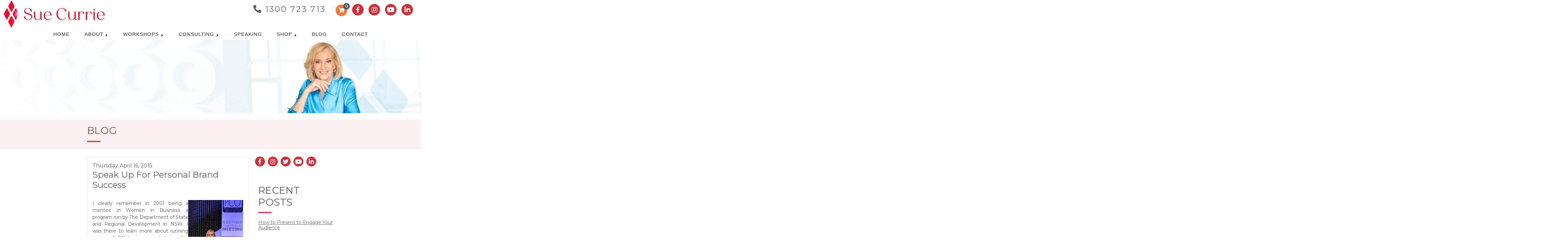

--- FILE ---
content_type: text/html; charset=utf-8
request_url: https://www.suecurrie.com.au/blog/speak-up-for-personal-brand-success
body_size: 7555
content:
<!doctype html>
<html lang="en">
<head>
	
	<title>
	Speak Up For Personal Brand Success
</title>
	<meta content="
	For business leaders having the ability to capture and influence an audience is a large measure of success in your career or business.
" name="description" />
	<link rel="canonical" href="https://www.suecurrie.com.au/blog/speak-up-for-personal-brand-success" />
	<meta property="og:type" content="website">
	<meta property="og:title" content="
	Speak Up For Personal Brand Success
" />
	<meta property="og:description" content="
	For business leaders having the ability to capture and influence an audience is a large measure of success in your career or business.
" />
	<meta property="og:url" content="https://www.suecurrie.com.au/blog/speak-up-for-personal-brand-success" />
	<meta property="og:image" content="https://uploads.prod01.sydney.platformos.com/instances/479/assets/modules/homepage/images/2017_logo.png?updated=1691115174" />
	<meta property="og:locale" content="en_AU" />
	<meta name="viewport" content="width=device-width, initial-scale=1, shrink-to-fit=no">
<meta http-equiv="Content-Type" content="text/html; charset=utf-8" />
<link rel="shortcut icon" href="https://uploads.prod01.sydney.platformos.com/instances/479/assets/modules/homepage/favicon.ico?updated=1701236341"/>
<link rel="icon" href="https://uploads.prod01.sydney.platformos.com/instances/479/assets/modules/homepage/favicon.ico?updated=1701236341">
<link href="https://uploads.prod01.sydney.platformos.com/instances/479/assets/modules/homepage/images/logo/apple-touch-icon.png?updated=1699970409" rel="apple-touch-icon" />
<link href="https://uploads.prod01.sydney.platformos.com/instances/479/assets/modules/homepage/images/logo/apple-touch-icon-152x152.png?updated=1699970409" rel="apple-touch-icon" sizes="152x152" />
<link href="https://uploads.prod01.sydney.platformos.com/instances/479/assets/modules/homepage/images/logo/apple-touch-icon-167x167.png?updated=1699970409" rel="apple-touch-icon" sizes="167x167" />
<link href="https://uploads.prod01.sydney.platformos.com/instances/479/assets/modules/homepage/images/logo/apple-touch-icon-180x180.png?updated=1699970409" rel="apple-touch-icon" sizes="180x180" />
<link href="https://uploads.prod01.sydney.platformos.com/instances/479/assets/modules/homepage/images/logo/icon-hires.png?updated=1699970409" rel="icon" sizes="192x192" />
<link href="https://uploads.prod01.sydney.platformos.com/instances/479/assets/modules/homepage/images/logo/icon-normal.png?updated=1699970409" rel="icon" sizes="128x128" />
<link rel="preconnect" href="https://fonts.googleapis.com">
<link rel="preconnect" href="https://fonts.gstatic.com" crossorigin>
<link href="https://fonts.googleapis.com/css2?family=Montserrat:ital,wght@0,400;0,600;1,400&display=swap" rel="stylesheet">
<link rel="stylesheet" type="text/css" href="https://uploads.prod01.sydney.platformos.com/instances/479/assets/modules/homepage/css/bootstrap.min.css?updated=1691115172">
<link rel="stylesheet" type="text/css" href="https://uploads.prod01.sydney.platformos.com/instances/479/assets/modules/homepage/css/fonts.css?updated=1691115172">
<link rel="stylesheet" type="text/css" href="https://uploads.prod01.sydney.platformos.com/instances/479/assets/modules/homepage/css/style.css?updated=1701652502">
<script src="https://uploads.prod01.sydney.platformos.com/instances/479/assets/modules/homepage/js/jquery-3.2.1.min.js?updated=1691115221"></script>

		<!-- Google tag (gtag.js) -->
		<script async src="https://www.googletagmanager.com/gtag/js?id=G-KR8MH74BRM"></script>
		<script>
		  window.dataLayer = window.dataLayer || [];
		  function gtag(){dataLayer.push(arguments);}
		  gtag('js', new Date());

		  gtag('config', 'G-KR8MH74BRM');
		</script>
<!-- Google Tag Manager -->
<script>(function(w,d,s,l,i){w[l]=w[l]||[];w[l].push({'gtm.start':
new Date().getTime(),event:'gtm.js'});var f=d.getElementsByTagName(s)[0],
j=d.createElement(s),dl=l!='dataLayer'?'&l='+l:'';j.async=true;j.src=
'https://www.googletagmanager.com/gtm.js?id='+i+dl;f.parentNode.insertBefore(j,f);
})(window,document,'script','dataLayer','GTM-TDK9MVWN');</script>
<!-- End Google Tag Manager -->
 <!-- Google tag (gtag.js) -->
<script async src="https://www.googletagmanager.com/gtag/js?id=G-QKXQXT7SK1"></script>
<script>
  window.dataLayer = window.dataLayer || [];
  function gtag(){dataLayer.push(arguments);}
  gtag('js', new Date());
  gtag('config', 'G-QKXQXT7SK1');
</script>
<script type="text/javascript">
    (function(c,l,a,r,i,t,y){
        c[a]=c[a]||function(){(c[a].q=c[a].q||[]).push(arguments)};
        t=l.createElement(r);t.async=1;t.src="https://www.clarity.ms/tag/"+i;
        y=l.getElementsByTagName(r)[0];y.parentNode.insertBefore(t,y);
    })(window, document, "clarity", "script", "mke89esbx9");
</script>
</head>
<body>
	<div id="wrapper">
		<header id="header"> 
    <!-- HEADER START -->
    <div id="logo"> <a href="/"><img alt="Sue Currie" src="https://uploads.prod01.sydney.platformos.com/instances/479/assets/modules/homepage/images/images-2025/sue-currie-logo-landscape.jpg?updated=1749522110"></a> </div>
    <div class="head-social">
      <ul class="smedia-list"><li class="cart-mn"><a href="/cart"><em class="icon fas fa-shopping-cart"></em><span>0</span></a></li>
        <li><a href="https://www.facebook.com/SueCurrieShine" target="_blank"><em class="icon fab fa-facebook-f"></em>facebook</a> </li>
        <li><a href="https://www.instagram.com/suecurrie__" target="_blank"><em class="icon fab fa-instagram"></em>instagram</a> </li>
        <li><a href="https://www.youtube.com/SueCurrieTV/videos" target="_blank"><em class="icon fab fa-youtube"></em>youtube</a> </li>
        <li><a href="https://www.linkedin.com/in/suecurrie" target="_blank"><em class="icon fab fa-linkedin-in"></em>linkedin</a> </li>
      </ul>
    </div>
    <div class="btn-phone"><em class="fas fa-phone-alt"></em> <a href="tel:1300 723  713">1300 723  713</a> </div>
    <!-- HEADER END --> 
  </header>
  <nav id="menu">
    <div class="container">
      <div class="menu-mobile py-1">
        <div class="icon-menu"><a href="#"><em class="text-white fas fa-bars fa-lg "></em></a> </div>
        <div class="icon-contact"><a href="tel:1300 723  713"><em class="text-white fas fa-phone fa-lg "></em></a> </div>
      </div>
      <div class="menu-default"> 
       
          <ul id="nav_1484350" class="menu-list">
            <li ><a href="/">Home</a></li>
            <li class="menusub-btn"><a href="/about">about <img src="https://uploads.prod01.sydney.platformos.com/instances/479/assets/modules/homepage/images/ArrowMenuRight.gif?updated=1691115174" width="10" height="10" border="0" alt=""></a>
              <ul id="navsub_1484350_995421">
                <li><a href="/about">Sue Currie</a></li>
                <li><a href="/media">Media profile</a></li>
                <li><a href="/client-testimonials">Testimonials</a></li>
                <li><a href="/videos">Videos</a></li>
              </ul>
            </li>
            <li class="menusub-btn"><a href="/shine-academy-workshops">workshops <img src="https://uploads.prod01.sydney.platformos.com/instances/479/assets/modules/homepage/images/ArrowMenuRight.gif?updated=1691115174" width="10" height="10" border="0" alt=""></a>
              <ul id="navsub_1484350_995422">
                <li><a href="/shine-academy-workshops">Workshops Overview</a></li>
     
                   <li><a href="/presentation-savvy-to-shine-in-the-spotlight">Presentation Skills to Shine</a></li>
                <li><a href="/personal-brand-strategies">Personal Brand Strategies</a></li>
                <li><a href="/corporate-image-workshop">Shine Your Corporate Image</a></li>
         
                <li><a href="/public-relations-to-build-brand-visibility-and-business">Boost Your Brand with High Visibility</a></li>
              </ul>
            </li>
            <li class="menusub-btn"><a href="/shine_consulting">consulting <img src="https://uploads.prod01.sydney.platformos.com/instances/479/assets/modules/homepage/images/ArrowMenuRight.gif?updated=1691115174" width="10" height="10" border="0" alt=""></a>
              <ul id="navsub_1484350_995423">
                <li><a href="/shine-consulting">Consulting and Coaching</a></li>
                <li><a href="/stylish-businesswoman">Stylish Business Woman</a></li>
                <li><a href="/shine-personal-branding">Personal Brand Boost</a></li>
                <li><a href="/executive-image-management">Brand Style and Image Polish</a></li>
                <li><a href="/presentation-skills-coaching">Accomplished Presenter Coaching</a></li>
              </ul>
            </li>
            <li><a href="/speaker">speaking</a></li>
            <li class="menusub-btn"><a href="/shop">shop <img src="https://uploads.prod01.sydney.platformos.com/instances/479/assets/modules/homepage/images/ArrowMenuRight.gif?updated=1691115174" width="10" height="10" border="0" alt=""></a>
              <ul id="navsub_1484350_995425">
                <li><a href="/shop">Personal Branding Products</a></li>
                <li><a href="/impressario">Impressario</a></li>
              </ul>
            </li>
            <li><a href="/blog">blog</a></li>
            <li><a href="/contact-us">contact</a></li>
          </ul>
        </div>
      
    </div>
  </nav>
				
         
		<section id="banner">
			<figure>
	<img alt="" src="https://uploads.prod01.sydney.platformos.com/instances/479/assets/modules/homepage/images/images-2025/sue-currie-blog-header.png?updated=1768959905" class="d-none d-md-block"><img alt="" src="https://uploads.prod01.sydney.platformos.com/instances/479/assets/modules/homepage/images/images-2025/sue-currie-blog-header-mb.png?updated=1768959919" class="d-block d-md-none">

			</figure>
		</section>
		<main id="content">
			<section class="pagecontent">
				<div class="container">
					

<h1>BLOG</h1>



<div class="row">
	<div class="col-md-8">
		
			
			




<div class="blog-entry">
<div class="blog-post">
<div class="blogDate">Thursday, April 16, 2015</div>
<h3>Speak Up For Personal Brand Success</h3>

<div class="post-body">
	<span ><a href="/blog/1speak-up-for-personal-brand-success" target="_blank"><img class="img-fluid" alt="" src="/assets/modules/homepage/images/SueCurrie_Speaker_New.jpg" style="border: 0px solid; float: right;" /></a>I clearly remember in 2001 being a mentee in Women in Business a program run by The Department of State and Regional Development in NSW. I was there to learn more about running my small PR business and during the course of the program we learnt about setting goals. I shared with the group that one goal I had was to be a professional speaker. As it happens one of the mentors in the program ran a networking group and said to me, &ldquo;I&rsquo;d love to have you as our speaker as our next event.&rdquo;&nbsp; </span> <p> </p> <p><strong> </strong></p> <p> </p> <p><span >S</span><span >o in August 2001, I did my first keynote presentation as a public speaker and I was terrified. Just like many of you would be however, it does get easier with time. Public speaking is a great way to enhance your visibility and communicate your brand.&nbsp; &nbsp;</span></p> <p><span >Often in my line of work as a business educator and conference speaker, I am fortunate to meet some talented speakers from around the world, learn more about the power of a masterful presentation and pick up valuable tips on how to grow my business. For business leaders having the ability to capture and influence an audience is a large measure of success in your career or business. Being a featured speaker or on a panel session at a conference is one way to build your personal brand, reputation and company awareness. </span></p> <p> </p> <p><span >So what makes a great presenter? </span></p> <p> </p> <p> </p> <p> </p> <p><span ><strong>Confidence</strong> is most likely your initial response and I agree. The number one characteristic that shines through is confidence. Acquiring this quality alone will put many ordinary presenters into the &ldquo;good&rdquo; category. What could you do then to go that extra step forward?</span> </p> <p> </p> <p> </p> <p> </p> <p><span >Like others in the audience I am most impressed by the presenters who not only impart relevant information but do it in an interesting, entertaining and authentic way. Here are a few tips on what I have observed:</span></p> <p> </p> <p style="margin-left: 0.25in;"> </p> <p> </p> <p><span ><strong>Practice</strong> makes perfect, so they say. But practice also makes permanent. It&rsquo;s important to try new things, experiment, take risks and most importantly to add variety to your presentation. Variety can be built into your presentation through storytelling, humour, use of props, audiovisuals, group exercises or audience involvement. Variety in your voice &ndash; try soft, loud, fast and slow. Try a range of techniques to keep your audience energised and interested.</span></p> <p> </p> <p> </p> <p> </p> <p><span >Have a <strong>clear outcome</strong> in mind of what you want the audience to take away from your presentation. Remember it&rsquo;s about them and how they feel. It could simply be they feel comfortable with you to provide a particular service, or you&rsquo;ve convinced them your product is the best on the market. It could be to motivate them to do something or inspire or challenge them to try something new. </span></p> <p> </p> <p> </p> <p> </p> <p><span ><strong>Organise</strong> your speech into &ldquo;chunks&rdquo;. Rather than try to memorise or read a 30 minute speech (or a 3 hour one!) if you have several chunks that deliver a particular message it is easier for you and your audience to remember.</span></p> <p> </p> <p style="margin-left: 0.25in;"> </p> <p> </p> <p><span ><strong>Use your body wisely</strong>. It&rsquo;s okay to jump up and down and be energetic if that is your style. Many of you would have been to an Anthony Robbins or other motivating style of presentation and seen how they use their bodies. At other times a speech delivered with poise and stillness from a lectern is appropriate.&nbsp; </span></p> <p> </p> <p style="margin-left: 0.25in;"> </p> <p> </p> <p><span ><strong>Awareness</strong> of what works for you and what doesn&rsquo;t and the willingness to build on those foundations.</span></p> <p><span ><strong>Feedback</strong> is incredibly important whether you record yourself and analyse your own performance or have someone else critique for you. But here&rsquo;s the catch. Most of us only dwell on what didn&rsquo;t work and try to fix those problems. By recognising what works for you and building on your strengths that will give you the confidence to improve and become a great presenter.</span></p> <p> </p> <p> </p> <p> </p> <p><span >Want to be a featured speaker at conferences? Make sure you have your Public Profile portfolio ready to send out. Read <a name="_GoBack"></a>blog <span style="color: #c00000;"><strong><a href="/blog/byo-corporate-brand-stylist" target="_blank" class="testiC"><strong>BYO Corporate Brand Stylist</strong></a></strong>&nbsp;&nbsp;</span>to learn more.</span></p> <p><span ><span >Read last week&rsquo;s blog&nbsp;</span><span style="font-size: 16px; color: #ff0000;"><strong><em><span><a href="/blog/linkedin-personal-brand-profile-1" target="_blank">LinkedIn Personal Brand Profile</a></span></em></strong></span></span></p> <p><span style="font-size: 14.6666669845581px; font-family: arial, sans-serif;">I</span><span style="font-size: 14.6666669845581px; font-family: arial, sans-serif;">n my free eBook the<strong style="font-style: italic;">&nbsp;</strong></span><a href="/suecurrie-personalbrandingpr" target="_blank" class="testiC" style="font-style: italic; font-weight: bold;">Power of Personal Public Relations</a><span style="font-style: italic; font-weight: bold; font-size: 14.6666669845581px; font-family: arial, sans-serif;">&nbsp;</span><span style="font-size: 14.6666669845581px; font-family: arial, sans-serif;">I write more about being your own publicist. Download your copy&nbsp;</span><a href="/suecurrie-personalbrandingpr" target="_blank" class="testiC" style="font-style: italic; font-weight: bold;">here</a><span style="font-style: italic; font-weight: bold; font-size: 14.6666669845581px; font-family: arial, sans-serif;">.&nbsp;</span></p> <a href="/blog/send-a-media-release-to-stand-out" target="_blank" class="testiC" > </a> <p ><span >Sue Currie is a personal branding specialist and director of Sue Currie Communications an agency providing an integrated strategy of personal and professional public relations solutions to help business owners boost their image, renown,brand and business. Through speaking, corporate workshops and consulting, Sue helps organisations and individuals to stand out and shine.</span></p> <p><span ></span></p> <p ><span ><a href="/contact" class="testiC" target="_blank">Contact Us</a></span></p> <p> </p> <p> </p> <p> </p> <p><br /> </p> <p> </p></div>
</div></div>
			
		
	</div>
	<div class="col-md-4">
		<div class="blog-side">
			<div class="side-social">
			<ul class="smedia-list">
				<li><a href="https://www.facebook.com/SueCurrieShine" target="_blank"><em class="icon fab fa-facebook-f"></em>facebook</a>
				</li>
				<li><a href="https://www.instagram.com/suecurrie__/" target="_blank"><em class="icon fab fa-instagram"></em>instagram</a>
				</li>
				<li><a href="https://twitter.com/SueCurrieShine" target="_blank"><em class="icon fab fa-twitter"></em>twitter</a></li>
				<li><a href="https://www.youtube.com/SueCurrieTV/videos" target="_blank"><em class="icon fab fa-youtube"></em>youtube</a>
				</li>
				<li><a href="https://www.linkedin.com/in/suecurrie" target="_blank"><em class="icon fab fa-linkedin-in"></em>linkedin</a>
				</li>
			</ul>
			</div><div class="recent-posts">
		<h2>Recent posts</h2>
		<div class="BlogRecentPost">
		<ul ><li class="mb-2"><a href="/blog/how-to-present-to-engage-your-audience">How to Present to Engage Your Audience</a></li><li class="mb-2"><a href="/blog/heres-how-to-set-your-goals-for-success-in-2026">Here’s How to Set Your Goals for Success In 2026</a></li><li class="mb-2"><a href="/blog/leading-women-shine-at-any-age">Leading Women Shine at Any Age</a></li><li class="mb-2"><a href="/blog/summer-style-made-simple-for-the-corporate-woman">Summer Style Made Simple for the Corporate Woman</a></li><li class="mb-2"><a href="/blog/try-these-tips-for-confident-camera-and-event-ready-style">Try These Tips for Confident, Camera and Event Ready Style</a></li><li class="mb-2"><a href="/blog/what-will-you-be-remembered-for">What Will You Be Remembered For?</a></li><li class="mb-2"><a href="/blog/defining-your-presence-how-image-and-personal-brand-work-together">Defining Your Presence: How Image and Personal Brand Work Together</a></li><li class="mb-2"><a href="/blog/try-these-4vs-of-communication-to-boost-your-personal-brand">4 V's of Communication to Boost Your Personal Brand</a></li><li class="mb-2"><a href="/blog/showcase-your-personal-brand-as-a-panel-presenter">Showcase Your Personal Brand as a Panel Presenter</a></li><li class="mb-2"><a href="/blog/how-do-you-convey-leadership-style">How Do You Convey Leadership Style?</a></li></ul></div><div class="side-subscribe">
				<h5>THE SECRET TO YOUR PERSONAL BRAND REVOLUTION</h5><div id="mc_embed_shell">
   <link href="//cdn-images.mailchimp.com/embedcode/classic-061523.css" rel="stylesheet" type="text/css">
 <style type="text/css">
 #mc_embed_signup{ clear:left; width:100%;max-width:100%;font-size:13px;}
#mc_embed_signup #mc-embedded-subscribe-form div.mce_inline_error {margin:0px;background:none;}
#mc_embed_signup .mc-field-group input{margin:0px;}
#mc_embed_signup form{margin:0px;}
#mc_embed_signup .mc-field-group{padding-bottom:0px;}
#mc_embed_signup .helper_text{background:none;}
    /* Add your own Mailchimp form style overrides in your site stylesheet or in this style block.
      We recommend moving this block and the preceding CSS link to the HEAD of your HTML file. */
</style>
<div id="mc_embed_signup">
  <form action="https://suecurrie.us5.list-manage.com/subscribe/post?u=72744c3186e9d056595707756&amp;id=ada586394e&amp;f_id=004a51e9f0" method="post" id="mc-embedded-subscribe-form" name="mc-embedded-subscribe-form" class="validate" target="_self" novalidate="">
    <div id="mc_embed_signup_scroll">
      <div class="indicates-required"><span class="asterisk">*</span> indicates required</div>
      <div class="mc-field-group"><input type="email" name="EMAIL" class="required email" id="mce-EMAIL" required value="" placeholder="Email Address*"></div><div class="mc-field-group"><input type="text" name="FNAME" class="required text" id="mce-FNAME" required value="" placeholder="First Name*"></div><div class="mc-field-group"><input type="text" name="LNAME" class=" text" id="mce-LNAME" value="" placeholder="Last Name"></div>
<div hidden=""><input type="hidden" name="tags" value="4403745"></div>
    <div id="mce-responses" class="clear">
      <div class="response" id="mce-error-response" style="display: none;"></div>
      <div class="response" id="mce-success-response" style="display: none;"></div>
    </div><div aria-hidden="true" style="position: absolute; left: -5000px;"><input type="text" name="b_72744c3186e9d056595707756_ada586394e" tabindex="-1" value=""></div><div class="clear"><input type="submit" name="subscribe" id="mc-embedded-subscribe" class="button" value="Get the eBook"></div>
  </div>
</form>
</div>
</div>






</div>
			<div class="side-facebook">
				<iframe src="//www.facebook.com/plugins/likebox.php?href=http://facebook.com/suecurrie.shine&amp;width=260&amp;height=300&amp;show_faces=false&amp;colorscheme=light&amp;stream=true&amp;border_color&amp;header=true" scrolling="no" style="border: medium none; overflow: hidden; height: 300px; width: 100%;" allowtransparency="true" frameborder="0"></iframe>
			</div>
			<p><a href="/impressario" target="_blank"><img alt="" src="https://uploads.prod01.sydney.platformos.com/instances/479/assets/modules/homapage/images/IMPRESSARIO_3D_book_cover.png" ></a>
			<!-- LightWidget WIDGET -- ><script src="https://cdn.lightwidget.com/widgets/lightwidget.js"></script>
			<iframe src="//lightwidget.com/widgets/39458a53445852abb315c32499e36d25.html" scrolling="no" allowtransparency="true" class="lightwidget-widget" style="width:100%;border:0;overflow:hidden;"></iframe> -->
			</p><div class="blog-categories">
		<h2>Blog Categories</h2>
		<ul><li class="mb-2"><a href="/blog?tags=9607">Business Etiquette</a></li><li class="mb-2"><a href="/blog?tags=9608">Communication</a></li><li class="mb-2"><a href="/blog?tags=9609">Executive Presence</a></li><li class="mb-2"><a href="/blog?tags=9610">Image</a></li><li class="mb-2"><a href="/blog?tags=9611">Media</a></li><li class="mb-2"><a href="/blog?tags=9612">Networking</a></li><li class="mb-2"><a href="/blog?tags=9613">Personal Branding</a></li><li class="mb-2"><a href="/blog?tags=9615">Presentation</a></li><li class="mb-2"><a href="/blog?tags=9616">Presentation Skills</a></li><li class="mb-2"><a href="/blog?tags=9617">Professional Brand</a></li><li class="mb-2"><a href="/blog?tags=9614">PR Profile</a></li><li class="mb-2"><a href="/blog?tags=9618">Public Relations</a></li><li class="mb-2"><a href="/blog?tags=9619">Social Media</a></li><li class="mb-2"><a href="/blog?tags=9620">Style</a></li></ul>
		</div></div>
	</div>
</div>
				</div>
			</section>
			<section class="subscribe">
      <div class="container">
        <h2>Complimentary Client Consultation</h2>
        <p>Contact us to learn how we can tailor a solution to meet your needs </p>
        <br>
        <div class="field-group"> <a href="/contact-us"><span class="button btn-red large">Contact</span></a> </div>
      </div>
    </section>
		</main>
		<footer id="footer"> 
    <!-- FOOTER START -->
    <div class="container">
      <div class="foot-box">
        <div class="foot-enquire">
           <h4>The Secret to Your Personal Brand Revolution</h4>
          <a href="/subscribe-newsletter" class="button btn-orange">Get the eBook</a> </div>
        <div class="foot-social">
          <ul class="smedia-list">
            <li><a target="_blank" href="mailto:shine@suecurrie.com.au"><em class="icon far fa-envelope"></em>Email</a> </li>
            <li><a target="_blank" href="https://www.facebook.com/SueCurrieShine/"><em class="icon fab fa-facebook-f"></em>facebook</a> </li>
            <li><a target="_blank" href="https://www.linkedin.com/in/suecurrie"><em class="icon fab fa-linkedin-in"></em>linkedin</a> </li>
            <!-- <li><a target="_blank" href="https://plus.google.com/+SueCurrie"><em class="icon fab fa-google-plus"></em>google plus</a>
    </li> -->
            <li><a target="_blank" href="https://www.youtube.com/SueCurrieTV"><em class="icon fab fa-youtube"></em>youtube</a> </li>
            <li><a target="_blank" href="https://www.instagram.com/suecurrie__"><em class="icon fab fa-instagram"></em>instagram</a> </li>
          </ul>
        </div>
        <div class="foot-menu">
            <ul id="nav_1440566">
              <li><a href="/">Home</a></li>
              <li><a href="/about">about</a></li>
              <li><a href="/shine-academy-workshops">workshops</a></li>
              <li><a href="/shine-consulting">consulting</a></li>
              <li><a href="/speaker">speaking</a></li>
              <li><a href="/shop">shop</a></li>
              <li><a href="/blog">blog</a></li>
              <li><a href="/contact-us">contact</a></li>
              <li><a href="/privacy-policy">Privacy</a></li>
            </ul>

          </div>
        <div class="foot-logo"> <a href="/"><img alt="Sue Currie" src="https://uploads.prod01.sydney.platformos.com/instances/479/assets/modules/homepage/images/images-2025/logo-stacked.png?updated=1749538644"> </a>
          <p>ENQUIRIES <em class="fi-phone-circle"></em> <a href="tel:1300 723  713">1300 723  713</a> </p>
        </div>
        <br>
        <div class="copyright">
          <p>© 2025 Sue Currie Communications Pty Ltd All Rights Reserved</p>
        </div>
      </div>
    </div>
    <!-- FOOTER END --> 
  </footer>
	</div>
	<script src="https://uploads.prod01.sydney.platformos.com/instances/479/assets/modules/homepage/js/bootstrap.bundle.min.js?updated=1691115221"></script> 
<script src="https://uploads.prod01.sydney.platformos.com/instances/479/assets/modules/homepage/js/scripts.js?updated=1691115221"></script>
</body>
</html>

--- FILE ---
content_type: text/css
request_url: https://uploads.prod01.sydney.platformos.com/instances/479/assets/modules/homepage/css/style.css?updated=1701652502
body_size: 7901
content:
html {
	overflow-y: scroll;
	overflow-x: hidden;
}

body {
	font-size: 18px;
	font-family: "Montserrat", Arial, Helvetica, sans-serif;
	font-weight: 400;
	line-height: 1.5;
	color: #58585b;
}
/*--- Default link ---*/
a {
	color: #f37a36;
	text-decoration: none;
}
a:hover {
	color: #d1252a;text-decoration: none;
}
/*--- Headings ---*/
h1, h2, h3, h4, h5, h6 {
	padding: 0 0 20px;
	margin: 0;
	font-weight: normal;
	line-height: 1.2;
	color: #58585b;
	text-align: left;
}
h1 {
	font-size: 40px;
	text-transform: uppercase;
}
h2 {
	font-size: 30px;
	position: relative;
	margin: 0 0 50px;
	padding: 0 0 28px;
	text-transform: uppercase;
}
h2:before {
	content: "";
	position: absolute;
	left: 0;
	bottom: 0;
	width: 40px;
	height: 4px;
	background: #dd404e;
}
h3 {
	font-size: 26px;
}
h4 {
	font-size: 22px;
}
h5 {
	font-size: 18px;
	text-transform: uppercase;
}
h6 {
	font-size: 16px;
}
p {
	padding-bottom: 25px;
	margin: 0;
}
p + ul, h6 + ul, h6 + p {
	margin-top: -5px;
}
img {
	max-width: 100%;
	height: auto;
}
small {
	font-size: 90%;
}
/*--- List ---*/
ul {
	margin: 0 0 20px 16px;
	padding: 2px 0 0;
}
ul li {
	list-style: disc;
	text-align: left;
	line-height: 1.4;
	padding-left: 15px;
	padding-bottom: 8px;
}
ul.list-unstyled li{list-style:none;padding:0px;}
ol {
	margin: 0 0 15px 20px;
	padding: 0;
}
ol li {
	list-style: decimal;
	padding-left: 15px;
	padding-bottom: 20px;
	text-align: left;
	line-height: 1.4;
}
hr {
	border: 0;
	border-top: 1px solid #e5e5e5;
	margin: 0;
	padding: 0;
	height: 20px;
	clear: both;
}
blockquote {
	position: relative;
	text-align: justify;
	margin: 0 0 40px;
}
blockquote:before {
	content: "";
	background: url(../images/bg-quote-l.png) no-repeat left top;
	position: absolute;
	top: 0;
	left: -30px;
	width: 25px;
	height: 25px;
}
blockquote p {
	margin: 0 0 5px;
	font-size: 15px;
	line-height: 1.6;
	padding: 0;
}
blockquote p:after {
	content: "";
	background: url(../images/bg-quote-r.png) no-repeat left top;
	height: 25px;
	margin: 5px 0 0 5px;
	position: absolute;
	width: 25px;
}
/*--- Fields ---*/
.field {
	padding: 0;
	margin: 0;
}
.field label {
	display: block;
	padding: 0 0 3px;
}
.field label span {
	color: #F00;
}
input[type="text"],input[type="email"],input[type="tel"], textarea, select {
	padding: 5px 10px;
	height: 36px;
	color: #333;
	font: 15px/1 "Century Gothic", Arial, Helvetica, sans-serif;
	background: #fff;
	margin: 0 0 10px;
	width: 100%;
	max-width: 400px;
	border: 1px solid #a8a8a8;
	-webkit-box-shadow: -5px 5px 5px rgba(205,205,205,0.4) inset;
	-moz-box-shadow: -5px 5px 5px rgba(205,205,205,0.4) inset;
	box-shadow: -5px 5px 5px rgba(205,205,205,0.4) inset;
	-webkit-box-sizing: border-box;
	-moz-box-sizing: border-box;
	box-sizing: border-box;
}
input[type="text"]:focus, textarea:focus, select:focus {
	box-shadow: 0 0 3px #1f2e5d;
}
textarea {
	height: auto;
	overflow: auto;
	line-height: 18px;
	padding: 10px;
	max-width: 500px;
}
select {
	height: 35px;
	padding: 5px;
	width: 100%;
	max-width: 420px;
}
input[type="text"].large, textarea.large, select.large {
}
button, .button, input[type="submit"], input[type="button"] ,.btn-default{
	background: #d1252a;
	color: #fff;
	border: 0;border-radius:0px;
	font: bold 18px/1 "Montserrat", Arial, Helvetica, sans-serif;
	padding: 10px 30px;
	cursor: pointer;
	text-align: center;
	min-width: 95px;
	margin: 0 0 10px;
	display: inline-block;
	text-decoration: none;
}
button:hover, .button:hover, input[type="submit"]:hover, input[type="button"]:hover ,.btn-default:hover{
	color: #fff;
	opacity: 0.8;
	text-decoration: none;
}
button.large, .button.large, input[type="submit"].large, input[type="button"].large {
	padding: 15px 35px;
	font-size: 20px;
}
button.min, .button.min {
	min-width: 140px;
}
.btn-red, .bg-red {
	background: #d1252a !important;
}
.btn-orange, .bg-orange {
	background: #f37a36 !important;
}
.btn-pink, .bg-pink {
	background: #ee4d62 !important;
}
.btn-yellow, .bg-yellow {
	background: #f6ae01 !important;
}
.g-recaptcha {
	transform: scale(0.77);
	transform-origin: 0 0;
}
/* Utilities */
.left {
	float: left;
}
.right {
	float: right;
}
img.left {
	margin: 0 25px 5px 0;
}
img.right {
	margin: 0 0 5px 25px;
}
.clearall {
	clear: both;
}
.text-center {
	text-align: center;
}
.text-right {
	text-align: right;
}
.radius {
	border-radius: 3px;
}
.link-more {
	text-transform: uppercase;
	font-weight: bold;
	letter-spacing: 2px;
}
ul.smedia-list {
	margin: 0;
	padding: 0;
}
ul.smedia-list li {
	list-style: none;
	display: inline-block;
	padding: 2px 5px;
}
ul.smedia-list li a {
	font-size: 0;
}
ul.smedia-list li a .icon {
	font-size: 20px;
}
/*=== wrapper ===*/	
#wrapper {
	
}
.container {
	max-width: 1030px;
    padding: 0 20px;
    position: relative;
    margin: 0 auto;
	position: relative;

}

/*=== Header ===*/
#header {
	overflow: hidden;
}
#logo {
	float: left;
	margin: 0 0 0 10px;
	max-width: 310px;
}
.head-social {
	float: right;
	padding: 10px 20px 0 0;
}
.head-social ul.smedia-list li a {
	background: #d32e33;
	color: #fff;
	display: block;
	width: 35px;
	height: 35px;
	line-height: 35px;
	text-decoration: none;
	text-align: center;
	border-radius: 50%;
}
.head-social ul.smedia-list li a .icon:before {
	line-height: 35px;
}
.btn-phone {
	float: right;
	font-size: 24px;
	padding: 10px 25px 0 0;
	letter-spacing: 3px;
	color: #58585b;
}
.btn-phone a {
	text-decoration: none;
	color: #58585b;
}
.btn-phone a:hover {
	color: #d43f03;
}
.btn-phone .fi-phone-circle {
	font-size: 30px;
	line-height: 1;
	vertical-align: middle;
}
.head-social > span {
	display: none !important;
}
/*--- Menu ---*/
#menu {
	text-align: center;
}
#res-menu {
}
#menu ul {
	margin: 0 -30px;
	padding: 0;
}
#menu ul li {
	list-style: none;
	list-style-image: none;
	margin: 0 20px;
	padding: 0;
	display: inline-block;
	position: relative;
}
#menu ul li a {
	display: inline-block;
	font: 400 15px/35px "Century Gothic", Arial, Helvetica, sans-serif;
	padding: 0;
	height: 35px;
	text-decoration: none;
	text-transform: uppercase;
	letter-spacing: 1px;
	color: #252525;
	vertical-align: top;
}
#menu ul li a:hover, #menu ul li:hover > a {
	color: #d43f03;
}
#menu ul li.selected > a {
	border-bottom: 3px solid #d43f03;
}
/* 2nd level */
#menu ul li:hover ul {
	left: 0;
	opacity: 1;
}
#menu ul ul {
	background: #fff;
	position: absolute;
	width: 280px;
	left: -9999px;
	top: 30px;
	float: none;
	z-index: 10000;
	padding: 5px 0;
	margin: 0;
	opacity: 0;
	-webkit-transition: opacity .25s ease-in-out;
	-moz-transition: opacity .25s ease-in-out;
	transition: opacity .25s ease-in-out;
	box-shadow: -1px 1px 2px rgba(0,0,0,0.4);
}
#menu ul ul li {
	display: block;
	padding: 0;
	margin: 0;
	border: 0;
	float: none;
}
#menu ul ul li + li {
	border-top: 1px solid #ccc;
}
#menu ul ul li a {
	height: auto;
	line-height: 1;
	padding: 10px 15px;
	min-height: 10px;
	display: block;
	color: #8f939b;
	margin: 0;
	border: 0;
	text-align: left;
}
#menu ul ul li:hover > a, #menu ul ul li a:hover, #menu ul ul li.selected > a {
	color: #d43f03;
}
#menu ul ul li.selected > a {
	background: none;
}
#menu ul ul li.selected > a:before, #menu ul ul li.selected > a:after {
	display: none;
}
/* 3rd level */
#menu ul li:hover ul ul {
	left: -99999px;
}
#menu ul ul li:hover ul {
	left: 100%;
	top: -1px;
}
#menu ul ul ul {
	border: 1px solid #c8c8c8;
}
/*=== Banner ===*/
#banner {
	position: relative;
	overflow: hidden;
}
#banner figure img {
	width: 100%;
}
#banner figcaption {
	width: 760px;
	position: absolute;
	left: 50%;
	top: 50%;
	-webkit-transform: translate(-50%, -50%);
	-moz-transform: translate(-50%, -50%);
	transform: translate(-50%, -50%);
}
#banner figcaption h3 {
	font-size: 45px;
	color: #dd404e;
	font-weight: 400;
	line-height: 1;
	padding: 0 0 5px;
	max-width: 490px;
}
#banner figcaption h3 strong {
	font-size: 55px;
	text-transform: uppercase;
}
#banner figcaption h4 {
	font-size: 28px;
	font-weight: 300;
	color: #626262;
	padding: 0;
	line-height: 1;
	max-width: 490px;
}
#banner figcaption p {
	font-size: 18px;
	color: #58585b;
	max-width: 490px;
	padding: 0;
}
#slider {
	margin: 0;
	padding: 0;
}
#slider li {
	list-style: none;
	margin: 0;
	padding: 0;
	max-height: 570px;
	overflow: hidden;
}
#slider li img {
	min-width: 100%;
	max-width: none;
	min-height: 100%;
	position: relative;
	left: 50%;
	-webkit-transform: translate(-50%, 0);
	-moz-transform: translate(-50%, 0);
	transform: translate(-50%, 0);
}
#slider .slide-caption {
	position: absolute;
	top: 50%;
	left: 0;
	right: 0;
	-webkit-transform: translate(0, -50%);
	-moz-transform: translate(0, -50%);
	transform: translate(0, -50%);
}
#slider .caption-box h3 {
	font-size: 60px;
	color: #dd404e;
	font-weight: 400;
	line-height: 1;
	padding: 0 0 5px;
}
#slider .caption-box h3 strong {
	font-size: 70px;
	text-transform: uppercase;
}
#slider .caption-box h4 {
	font-size: 35px;
	font-weight: 300;
	color: #626262;
	padding: 0;
	line-height: 1;
}
#slider .caption-box p {
	font-size: 24px;
	line-height: 1.2;
	color: #58585b;
}
.training-box {
	width: 600px;
	background: #fff;
	text-align: center;
	border-radius: 3px;
	box-shadow: 1px 1px 3px rgba(0,0,0,0.3);
}
.training-head {
	background: #d32e33;
	color: #fff;
	padding: 15px 10px;
	border-radius: 3px 3px 0 0;
}
.training-head h5 {
	color: #fff;
		font-size: 24px;font-weight:bold;
	line-height: 1;
	padding: 0 0 10px;
	text-align: center;
}
.training-head p {
	padding: 0;
		font-size: 18px;line-height:1.2;
}
.training-body {
	padding: 10px;
	color: #737272;
}
.training-body h5 {
	font-size: 20px;font-weight:bold;
	color: #737272;
	text-transform: uppercase;
	padding: 0 0 10px;text-align:center;
}
.training-body p {
		font-size: 17px;font-weight:bold;
	padding: 0 0 10px;line-height:1.2;
	letter-spacing: 1px;
}

.shippingDiv > span {
	display: none;
}
.bx-pager {
	position: absolute;
	left: 0;
	right: 0;
	bottom: 15px;
	z-index: 999;
	text-align: center;
}
.bx-pager-item {
	display: inline-block;
	margin: 0 5px;
}
.bx-pager-item a {
	background: #bebdb9;
	display: block;
	width: 15px;
	height: 15px;
	text-indent: -9999px;
	font-size: 0;
	border-radius: 50%;
}
.bx-pager-item a.active {
	background: #dd404e;
}
/*=== Content ===*/
#content {
	position: relative;
	background: #fff;
	padding: 20px 0 160px;
}
#content:after {
	content: "";
	background: #ee4d62;
	height: 160px;
	position: absolute;
	left: 0;
	right: 0;
	bottom: 0;
}
.welcome {
	background: #fcefef;
	padding: 20px 0;
	margin: 0 0 30px;
}
.welcome h1 {
	font-size: 30px;
	position: relative;
	text-transform: uppercase;
	padding: 0;
}
.welcome h1:before {
	content: "";
	position: absolute;
	left: 0;
	top: 60%;
	width: 40px;
	height: 4px;
	background: #dd404e;
	display: none;
}
.welcome h1 span {
	display: block;
	text-align: right;
	color: #dd404e;
	padding: 20px 0 0;
	position: relative;
}
.welcome h1 span:before {
	content: "";
	position: absolute;
	left: 0;
	top: 15px;
	width: 40px;
	height: 4px;
	background: #dd404e;
}
/*-------------------------------*/

.services {
	background: #fff;
}
.services .row {
	margin: 0 -70px;
}
.services .row .col-lg-4 {
	padding: 0 70px;
}
.service-box {
	text-align: center;
	font-size: 15px;
	margin: 0 0 50px;
}
.service-box > img {
	height: 76px;
}
.service-box h5 {
	padding: 15px 0;
	text-align: center;
}
.service-box p {
	text-align: justify;
	min-height: 300px;
}
/*-------------------------------*/

.video {
	background: #faeee9;
	padding: 100px 0;
}
.video-box {
	background: #fff;
	margin: 0 -180px;
	padding: 60px 180px;
}
/*-------------------------------*/

.subscribe {
	background: url(../images/bg-complimentary.jpg) no-repeat center center #9c9c9f;
	background-size: cover;
	padding: 100px 0;
	text-align: center;
	color: #fff;
	font-size: 24px;
}
.subscribe h2 {
	font-size: 48px;
	font-weight: bold;
	line-height: 1;
	color: #fff;
	margin: 0;
	padding: 0 0 30px;
	text-align: center;
}
.subscribe h2:before {
	display: none;
}
.subscribe .field-group {
	max-width: 650px;
	margin: 0 auto;
}
.subscribe .field-group [type="text"] {
	border: 0;
	height: 60px;
	padding: 15px;
}
.subscribe .field-group .button {
	padding: 20px 30px;
	font-size: 20px;
	line-height: 1;
	text-transform: uppercase;
}
/*-------------------------------*/

.clients {
	background: #f6ebe5;
	padding: 100px 0;
}
.client-list {
	margin: 0 -52px;
	padding: 0;display:flex; flex-wrap:wrap;
}
.client-list li {
	list-style: none;
	display: block;width:20%;
	
	padding: 5px;
	
}
.client-list figure {
	background: #fff;
	margin:0px;
	width: 100%;
	height: 135px;
display:flex;
	justify-content: center;
    align-items: center;
}

/*-------------------------------*/

.testimonials {
	background: url(../images/bg-client-testi.jpg) no-repeat center top;
	background-size: cover;
	padding: 90px 0 15px;
}
.client-say {
	background: #fff;
	margin: 0 0 15px -50px;
	padding: 15px 20px 20px 50px;
}
.testi-list {
	overflow: hidden;
}
.testi-list .testi-box {
	background: #fff;
	padding: 10px;
	width: 21%;
	float: left;
}
.testi-box q {
	position: relative;
}
.testi-box q:before, .testi-box q:after {
	display: none;
}
.testi-box q p:before {
	content: '\201C';
	position: absolute;
	left: 5px;
	font-size: 55px;
	line-height: 1;
	margin: -5px 0 0;
}
.testi-box q p {
	font: 13px "Times New Roman", Georgia, serif;
	position: relative;
	background: #f37a36;
	color: #fff;
	padding: 35px 10px 10px 35px;
	min-height: 210px;
	text-align: justify;
	margin: 0 0 5px;
}
.testi-box q.orange p {
	background: #f37a36;
}
.testi-box q.red p {
	background: #d1252a;
}
.testi-box q.pink p {
	background: #dd404e;
}
.testi-box q cite {
	color: #58585b;
	font-size: 14px;
	line-height: 1;
	display: block;
	text-align: right;
}
.testi-box q cite strong {
	display: inline-block;
	padding: 0 0 3px;
}
/*-------------------------------*/

.blog {
	background: #f6ebe5;
	padding: 130px 0;
}
.blog-box {
	background: #fff;
	margin: 0 -50px;
	padding: 35px 50px;
}
.post-item {
}
.post-item .button {
	padding: 10px 20px;
	text-transform: uppercase;
	font-size: 14px;
}
.post-date {
	position: relative;
	width: 130px;
	padding: 15px 0 10px;
	text-align: center;
	color: #fff;
	line-height: 1;
	font-size: 19px;
	margin: 0 auto -25px;
	border-radius: 8px;
}
.post-body {
	padding: 10px 0 0;
	font-size: 14px;
	text-align: justify;
}
.post-body h3 {
	font-size: 18px;
	font-weight: 600;
	padding: 0 0 10px;
	min-height: 74px;
}
.post-body h3 a {
	color: #58585b;
}
/*-------------------------------*/

.media {
	background: #c6c6c7;
	position: relative;
}
.media h2 {
	padding: 0;
	margin: 0;
	text-align: right;
	color: #fff;
	font-size: 60px;
	font-weight: bold;
	line-height: .8;
	letter-spacing: 2px;
	position: absolute;
	top: 50%;
	left: 50%;
	width: 675px;
	-webkit-transform: translate(-50%, -50%);
	-moz-transform: translate(-50%, -50%);
	transform: translate(-50%, -50%);
}
.media h2:before {
	display: none;
}
.media h2 a {
	color: #e06f0a;
	font-size: 18px;
}
.media img {
	width: 100%;
}
/*-------------------------------*/

.pagecontent {
	min-height: 500px;
	font-size: 16px;
	padding: 0 0 30px;
	text-align: justify;
}
.pagecontent .container {
	max-width: 790px;
}
.pagecontent h1 {
	font-size: 30px;
	position: relative;
	text-transform: uppercase;
	min-height: 90px;
	padding: 15px 0 35px;
	margin: 0 0 22px;
	z-index: 1;
}
.pagecontent h1:before {
	content: "";
	position: absolute;
	left: 0;
	bottom: 22px;
	width: 40px;
	height: 4px;
	background: #dd404e;
}
.pagecontent h1:after {
	content: "";
	background: #fcefef;
	position: absolute;
	left: -500%;
	right: -500%;
	top: 0;
	bottom: 0;
	z-index: -1;
}
.workshop-box {
	background: #fff;
	border: 1px solid #e5e5e5;
	padding: 10px;
	margin: 0 0 20px;
}
.workshop-box h4 {
	font-size: 15px;
	font-weight: bold;
	padding: 0 0 15px;
}
.workshop-box h5 {
	font-size: 14px;
	font-style: italic;
	padding: 0 0 12px;
	text-transform: none;
}
.workshop-box p {
	padding: 0 0 10px;
	line-height: 1.3;
	min-height: 86px;
}
.workshop-box .button {
	margin: 0;
}
.workshop-img {
	float: left;
	max-width: 278px;
}
.workshop-body {
	font-size: 14px;
	margin: 8px 0 0 295px;
}
.in-services {
	text-align: center;
}
.in-services h5 {
	padding-top: 10px;
	text-align: center;
}
.in-services p {
	line-height: 1.6;
	text-align: left;
}
.subscribe.inner {
	background: url(../images/bg-complimentary.jpg) no-repeat center top / cover;
	padding: 50px 0;
	margin: 0 0 8px;
}
.subscribe.inner h2 {
	font-size: 36px;
}
.subscribe.inner p {
	font-size: 18px;
}
.subscribe.impressario {
	background: url(../images/Banner_Impressario_clean.jpg) no-repeat center top / cover;
}
.subscribe.impressario h2 {
	color: #f7434f;
	text-transform: none;
}
.subscribe.impressario p {
	color: #333333;
}
.contact-body {
	font-size: 14px;
	text-align: justify;
}
.contact-form {
	border: 1px solid #a8a8a8;
	padding: 15px;
	max-width: 320px;
	margin-left: auto;
}
.contact-form .action {
	margin: 15px 0 -10px;
}
.btn-block {
	width: 100%;
}
address {
}
address span {
	display: block;
	padding: 10px 0;
}
/* Blog */
.blog-posts {
}
.blog-entry {
	background: #fff;
	border: 1px solid #e5e5e5;
	padding: 15px;
	margin: 0 0 50px;
}
.blog-title {
	font: 30px "Myriad Pro", Arial, Helvetica, sans-serif;
	padding: 0 0 35px;
	text-align: left;
	color: #3a3838;
	letter-spacing: 1px;
}
.blog-title a {
	color: #3a3838;
}
.blog-title a:hover {
	color: #d1252a;
}
.blog-date {
	font-size: 14px;
	margin: 0 0 15px;
}
.blog-img {
	margin: 0 0 30px;
}
.blog-body {
	padding: 0 10px;
	font-size: 14px;
}
.blog-side {
	margin: 0 0 0 -10px;
}
.blog-side h2 {
	padding: 0 0 15px;
	margin: 0 0 20px;
}
.side-social {
	margin: 0 0 50px;
}
.side-social ul.smedia-list {
	margin-right: -5px;
}
.side-social ul.smedia-list li {
	padding: 0 5px 5px 0;
}
.side-social ul.smedia-list li a {
	background: #d32e33;
	color: #fff;
	display: block;
	width: 30px;
	height: 30px;
	line-height: 30px;
	text-decoration: none;
	text-align: center;
	border-radius: 50%;
}
.side-social ul.smedia-list li a .icon {
	font-size: 18px;
}
.side-social ul.smedia-list li a .icon:before {
	line-height: 30px;
}
.recent-posts {
	margin: 0 0 30px 10px;
	line-height: 1.2;
}
.recent-posts ul {
	margin: 0;
	padding: 0;
}
.recent-posts ul li {
	list-style: none;
	padding: 0 0 10px;
}
.recent-posts a {
	font-size: 14px;
	line-height: 1.2;
	display: inline-block;
	color: #666;
	text-decoration: underline;
}
.recent-posts a:hover {
	color: #d1252a;
}
.side-subscribe {
	background: #d63c41;
	color: #fff;
	padding: 15px 8px 10px;
	margin: 0 0 25px;
}
.side-subscribe h5 {
	font-size: 17px;
	font-weight: bold;
	color: #fff;
	margin: 0 -10px 0 0;
	text-align: left;
}
.side-subscribe .action {
	text-align: right;
	margin-bottom: 0;
}
.field.email input {
	border: 0;
	background: url(../images/icon-email.png) no-repeat 5px center #fff;
	padding-left: 40px;
}
.button.small {
	padding: 8px 5px;
	font-size: 14px;
	text-transform: uppercase;
}
.side-facebook {
	margin: 0 0 30px;
}
.blog-categories {
}
.blog-categories h2 {
	font-size: 24px;
}
.blog-categories ul {
	margin: 0;
	padding: 0;
}
.blog-categories ul li {
	list-style: none;
	padding: 0;
	margin: 0 0 5px;
	border-bottom: 1px solid #e6dfdf;
}
.blog-categories ul li a {
	display: inline-block;
	padding: 10px 15px;
	color: #666;
	font-size: 16px;
}
.blog-categories ul li a:hover {
	color: #d1252a;
}
.testi-inner {
	position: relative;
	z-index: 1;
	margin: 0 0 50px;
	padding: 30px 0;
}
.testi-inner:before {
	content: "";
	background: url(../images/bg-client-testi.jpg) no-repeat center top;
	background-size: cover;
	position: absolute;
	top: 0;
	bottom: 0;
	left: 50%;
	margin-left: -50vw;
	width: 100vw;
	z-index: -1;
}
.testi-inner .client-say {
	margin: 0 0 10px;
	width: 80%;
	font-size: 12px;
}
.testi-list.two-cols .testi-box {
	width: 45%;
	max-width: 100%;
}
/* Products */
.product-item {
	border: 1px solid #e5e5e5;
	padding: 10px;
	margin: 0 0 30px;
	overflow: hidden;
}
.product-img {
	width: 240px;
	min-height: 285px;
	line-height: 270px;
	padding: 5px;
	text-align: center;
	border: 1px solid #e5e5e5;
	float: left;
}
.product-img img {
	display: inline-block;
	vertical-align: middle;
}
.product-img + .product-desc {
	margin: 0 0 0 250px;
}
.product-desc {
	padding: 15px 0 0;
	font-size: 14px;
	line-height: 1.4;
}
.product-desc h4 {
	font-size: 18px;
	font-weight: bold;
}
.product-desc ul li {
	padding-bottom: 5px;
}
.product-price {
	padding: 0 0 15px;
	font-style: italic;
}
.product-body {
	min-height: 90px;
}
.product-buttons .button {
	margin-bottom: 15px;
}
#catshopbuy > img {
	margin-bottom: -15px;
}
/* Cart */
.tbl-shopcart {
	width: 100%;
}
.tbl-shopcart .var {
	border: 1px solid #d5d5d5;
}
.tbl-shopcart .var th {
	font-weight: bold;
	font-size: 14px;
	line-height: 1.2;
	padding: 10px;
}
.thquantity {
	width: 60px;
	text-align: center;
}
.thremove {
	width: 100px;
}
.thprice {
	width: 100px;
}
.thtotal {
	width: 100px;
	text-align: center;
}
.tbl-shopcart .val {
	border: 1px solid #d5d5d5;
}
.tbl-shopcart .val td {
	font-size: 13px;
	line-height: 1.2;
	vertical-align: top;
	padding: 15px 10px;
}
.tdprodimg {
	padding-right: 0;
}
.tdprodname span {
	display: block;
	padding: 10px 0 0;
}
.tdquantity input {
	width: 50px;
	text-align: center;
}
.tdremove a {
	color: #999;
}
.tdtotal {
	text-align: center;
}
.productitemcell {
	height: auto;
}
.productitemcell .productitemcell {
	height: 150px;
}
.new-link {
	color: #58585b !important;
	font-weight: bold;
	font-size: 16px !important;
	margin-top: 2px;
	position: relative;
	text-align: center;
	line-height: 35px !important;
}
.cart {
	background: transparent url("../images/cart1.png") no-repeat scroll center top / 39px 39px;
	height: 42px;
}
.cart a {
	background: rgba(0, 0, 0, 0) none repeat scroll 0 0 !important;
}
ul.smedia-list li.cart-mn a .icon{font-size:16px;}
ul.smedia-list li.cart-mn a{background:#f37a36 }
.cart-mn span{color: #fff;
    font-size: 12px;
    font-weight: bold;
    position: absolute;
    top: -3px;
    right: -3px;
    text-align: center;
    width: 20px;
    height: 20px;
    border-radius: 10px;
    background: #58585b;
    line-height: 20px;}
	.cart-mn{position:relative;}
.secure-payment > h4 {
	margin-bottom: 8px;
	padding-bottom: 35px;
}
.sec-checkout .five.cols {
	border: 2px solid #d8d8d8;
	padding: 25px 20px;
}
.secure-payment > input {
	width: 100%;
}
.secure-payment p:last-of-type {
	margin-bottom: 15px;
}
.payp {
	margin-top: 212px;
}
.payp > img {
	display: block;
	margin: auto;
}
.tbl-shopcart .total > td {
	padding: 0;
	vertical-align: top;
}
.total .discount {
	background: #f2f2f2;
	margin: 30px 0 20px;
	min-height: 110px;
	padding: 20px 15px;
}
.total .discount h5 {
	font-size: 14px;
	font-weight: bold;
	padding: 0 0 10px;
}
.input-group {
	max-width: 338px;
	padding: 0 100px 0 0;
	position: relative;
}
.payment-fields .input-group{max-width:100%;padding:0px;}
.input-group [type="submit"] {
	background: #000;
	font-size: 14px;
	line-height: 1;
	min-width: 100px;
	padding: 10px 15px;
	/*position: absolute;*/
	right: 0;
	top: 0;
}
.discount {
	padding-bottom: 1px !important;
}
.shippingDiv {
	margin-bottom: 9px !important;
}
.tbl-subtotal {
	background: #f2f2f2;
	width: 100%;
	margin: 30px 0 20px;
	height: 121px;
}
.productitemcell > a {
	color: #58585b;
}
.btn-paypal > img {
	width: 100%;
}
.smedia-list img {
	margin-top: -8px;
	width: 40px;
}
.tbl-subtotal th {
	width: 100px;
	font-size: 14px;
}
.tbl-subtotal td {
	width: 100px;
	font-size: 14px;
	text-align: center;
}
.tbl-subtotal .tdsub {
	padding: 10px 0 25px;
}
.tbl-subtotal .tdgrand {
	font-weight: bold;
	font-size: 15px;
	padding: 0px 0 10px;
}
.tdcheckout {
	width: 225px;
}
.payment-note {
	background: #f2f2f2;
	padding: 15px;
	font-size: 11px;
	line-height: 1.2;
	margin: 0 20px 0 0;
}
.payment-note h5 {
	font-size: 14px;
	font-weight: bold;
	padding: 0 0 10px;
}
.payment-note p {
	padding: 0 0 15px;
}
.payment-note p .right {
	margin-left: 10px;
}
.tdcheckout h5 {
	color: #999;
	font-size: 12px;
	font-weight: bold;
	margin: auto auto 3px;
	padding: 0 0 10px;
	width: 192px;
}
.button.btn-checkout {
	background: #000;
}
.sec-checkout {
	padding: 10px 0 0;
}
.sec-checkout h4 {
	color: #000000;
	font-size: 16px;
}
.sec-checkout [type="text"] {
	color: #333;
	border-color: #333;
}
.num-circle {
	display: inline-block;
	width: 28px;
	height: 28px;
	text-align: center;
	line-height: 23px;
	border: 2px solid #d12328;
	color: #d12328;
	margin: 0 5px 0 0;
	vertical-align: middle;
	border-radius: 50%;
}
.customer-info {
	margin: 0 0 30px;
}
.secure-payment {
	font-size: 14px;
}
.secure-payment img.right {
	margin: -20px 0 0 15px;
}
.paypal-secure {
	margin: -140px 0 0;
}
/*=== Footer ===*/
#footer {
	background: #2f2f2f;
	color: #464646;
}
.foot-box {
	position: relative;
	z-index: 1;
	padding: 30px 0;
}
.foot-box:before {
	content: "";
	background: #1e1e1e;
	width: 90%;
	position: absolute;
	top: -80px;
	bottom: 0;
	left: -190px;
	z-index: -1;
	-webkit-transform: skew(-40deg);
	-moz-transform: skew(-40deg);
	transform: skew(-40deg);
}
.foot-box:after {
	content: "";
	background: #1e1e1e;
	width: 90%;
	position: absolute;
	top: -80px;
	bottom: 0;
	right: -190px;
	z-index: -1;
	-webkit-transform: skew(40deg);
	-moz-transform: skew(40deg);
	transform: skew(40deg);
}
.foot-enquire {
	background: #d1252a;
	max-width: 775px;
	margin: -135px auto 35px;
	padding: 20px 25px;
	overflow: hidden;
}
.foot-enquire h4 {
	display: inline-block;
	padding: 0;
	font-size: 24px;
	font-weight: 600;
	letter-spacing: 3px;
	text-transform: uppercase;
	color: #fff;
	max-width: 490px;
	text-align: center;line-height:1.5;
}
.foot-enquire .button {
	font-size: 20px;
	margin: 5px 0 0 0;
	float: right;
	padding: 20px 20px;
	letter-spacing: 1px;
	text-transform: uppercase;
}
.foot-menu {
	text-align: center;
	margin: 0 -50px 50px;
	border: 1px solid #555;
	padding: 15px 0;
}
.foot-menu ul {
	margin: 0;
	padding: 0;
}
.foot-menu ul li {
	list-style: none;
	display: inline-block;
	padding: 0;
}
.foot-menu ul li a {
	display: inline-block;
	color: #555;
	padding: 0 18px;
	font-size: 15px;
	text-transform: uppercase;
	text-decoration: none;
	letter-spacing: 1px;
}
.foot-menu ul li a:hover {
	color: #ccc;
}
.foot-social {
	margin: 0 0 30px;
}
.foot-social ul {
	text-align: center;
}
.foot-social ul li {
	padding: 0 35px;
}
.foot-social ul li a {
	color: #464646;
}
.foot-social ul li a:hover {
	color: #fff;
}
.foot-social ul li a .icon {
	font-size: 40px;
}
.foot-logo {
	text-align: center;
	font-size: 16px;
}
.foot-logo img {
	margin: 0 0 15px;
}
.foot-logo p {
	letter-spacing: 2px;
}
.foot-logo p [class*="phone"] {
	font-size: 22px;
	line-height: 1;
	color: #7b7b7b;
	vertical-align: middle;
}
.foot-logo p a {
	color: #464646;
}
.foot-logo p a:hover {
	color: #fff;
}
.copyright {
	font-size: 12px;
	text-align: center;
	margin: 20px 0 -10px;
}
/**additional css**/
table.photogalleryTable {
}
table.photogalleryTable td {
	float: left;
	width: 22%;
}
table.photogalleryTable td img {
	border: 2px solid #0e4e8f;
	max-width: 98%
}
#recaptcha_area, #recaptcha_table {
	-webkit-transform: scale(0.95);
	-moz-transform: scale(0.95);
	transform: scale(0.95);
	-webkit-transform-origin: left top 0;
	-moz-transform-origin: left top 0;
	transform-origin: left top 0;
}
.recaptchatable, #recaptcha_area tr, #recaptcha_area td, #recaptcha_area th {
	line-height: 0!important;
}
.recaptcha_input_area, #recaptcha_response_field {
	height: 32px!important;
}
.g-recaptcha iframe {
	-webkit-transform: scale(0.95);
	-moz-transform: scale(0.95);
	transform: scale(0.95);
	-webkit-transform-origin: left top 0;
	-moz-transform-origin: left top 0;
	transform-origin: left top 0;
}
.video-embed iframe {
	width: 100%;
}
#slider .slide-caption {
	top: 25px;
	-webkit-transform: none;
	-moz-transform: none;
	transform: none;
}
.training-box.des {
	position: absolute;
	bottom: 30px;
	z-index: 999;
}
.orange {
	color: #f37a36 !important;
}
.red {
	color: #dd404e !important;
}
.training-box form {
	margin: 0;
	padding: 0;
}
.training-box form {
	margin-bottom: 5px;
	clear: both;
	overflow: hidden;
}

.training-box button.btn-default,.side-subscribe button.btn-default{background: #a99b69;
	font-size:14px;
	padding: 10px;
	
min-width: 0px;}
.training-box .ooc-form-field:nth-child(12){float:left;width:49%;}
.training-box .email-field{width:49%;float:right;}
.training-box form input[type="text"] {
	box-shadow: none;
	border: 1px solid #ddd;
}


.blog-body span img {
	display: none;
}
.blog-body span a {
	color: #000 !important;
}
.shippingCountryDiv {
/*display:none;*/
}
select.shippingDropDown {
	width: 233px !important;
}
input#DiscountCode, input#GiftVoucher {
	width: 127px !important;
}
.blog-box .blog-entry {
	background: #fff none repeat scroll 0 0;
	border: 1px solid #e5e5e5;
	float: left;
	margin: 0 10px 50px;
	padding: 15px;
	width: 30%;
}
.blog-box .blog-share {
	display: none;
}
ul.prod_list {
	margin-left: 15px;
}
ul.prod_list li {
	line-height: 1.5em;
	list-style: outside none disc !important;
	padding-bottom: 5px;
}
.product-buttons img {
	cursor: pointer;
}
.product-name a {
	color: #58585b;
}
.shop-main li {
	padding-left: 0 !important;
}
.product-body p, .post-body p {
	text-align: justify;
}
.btn-paypal {
	position: relative;
	top: 10px;
}
div.view-cart {
	float: right;
}
/*=== MEDIA QUERIES ==================================================

	1024px - Ipad Landscape 
	768px -  Ipad Portrait 
	640px -  Small Tablet
	480px -  Phone Landscape
	320px -  Phone Portrait

=============================================*/

img {
	max-width: 100%;
	height: auto;
}
.menu-mobile {
	display: none;
}
#lightbox {
}
#outerImageContainer {
	min-width: 420px;
}
#imageDataContainer {
	min-width: 420px;
}

/* Desktop */
@media only screen and (max-width: 1240px) {
#logo {
	margin: 0 0 0 20px;
}
#banner figure img {
	height: 220px;
	width: auto;
	max-width: none;
	position: relative;
	left: 50%;
	transform: translate(-50%, 0);
}
}


/* Tablet Landscape (devices and browsers) */
@media only screen and (max-width: 1050px) {
.container {
	width: 1000px;
}
#menu ul li {
	margin: 0 13px;
}
#menu ul li a {
	font-size: 14px;
}
.client-list {
	margin: 0;
}
.testi-list .testi-box {
	width: 40%;
}
}

/* Tablet Portrait (fixed width) */
@media only screen and (min-width: 768px) and (max-width: 1020px) {
	.client-list li {
	width:33.33%;
	}
.container {
	width: 744px;
}
#banner figcaption {
	width: 704px;
}
#slider .slide-caption {
	width: 560px;
}
#slider .slide-caption h2 {
	font-size: 30px;
}
.service-box p {
	min-height: 10px;
}
.post-item {
	margin: 0 0 30px;
}
.post-img {
}
.post-img img {
	width: 100%;
}
.foot-box {
	padding: 80px 0 60px;
}
.foot-box::before, .foot-box::after {
	transform: none;
}
.foot-enquire {
	max-width: 440px;
}
.foot-enquire h4 {
	font-size: 18px;
	padding-left: 0;
}
.foot-enquire {
	max-width: none;
	text-align: center;
}
.foot-enquire h4 {
	display: block;
	max-width: none;
	margin: 0 0 20px;
}
.foot-enquire .button {
	float: none;
	padding: 10px 30px;
}
}



/* All Mobile Sizes and Small Tablet (devices and browser) */
@media only screen and (max-width: 767px) {
	.training-box.des {
	position: relative;
	bottom: 0px;width:100%;
}
body {
	overflow: hidden;
	position: relative;
}
a:focus {
	opacity: 0.6;
}
.left, .right {
	float: none !important;
}
img.left, img.right {
	float: none;
	margin: 0 0 15px !important;
}
.container {
	max-width: 360px;
	margin: 0 auto;
	width: auto;
}
#header {
	padding: 10px 0 5px;
}
#logo {
	margin: 0 auto 10px;
	float: none;
}
.head-social {
	float: none;
	padding: 10px 0;
	text-align: center;
}
.btn-phone {
	display: none;
}
.btn-enquire {
	position: static;
	margin: 0 auto;
	max-width: 220px;
	display: block;
}
#menu {
	background: #58585b;
	position: relative;
	z-index: 9999;
	padding: 0 0 5px;
	border: 0;
}
#menu .menu-default {
	position: relative;
}
/* 1st level */
#menu ul {
	text-align: center;
	position: absolute;
	top: 0;
	width: 100%;
	display: none;
	background: #fff;
	border: 3px solid #d4d5d8;
	border-radius: 2px;
	margin: 0;
}
#menu ul li {
	display: block;
	margin: 0;
}
#menu ul li a {
	display: block;
	border-bottom: 1px solid #d4d5d8;
	line-height: normal;
	height: auto;
	padding: 15px !important;
}
#menu ul li.selected > a {
	-webkit-border-radius: 0;
	-moz-border-radius: 0;
	border-radius: 0;
	background-size: auto 100%;
}
/* 2nd level */
#menu ul li:hover ul {
	position: relative;
}
#menu ul ul {
	display: block;
	top: auto;
	width: auto;
	padding: 0;
}
#menu ul ul li a {
	text-align: center;
	border-bottom: 1px solid #d4d5d8;
	padding: 12px !important;
}
#menu .menu-mobile {
	display: block;
	margin: 0 -10px;
	text-align: center;
}
#menu .menu-mobile > div {
	display: inline-block;
	padding: 0 40px;
}
#menu .menu-mobile > div a {
	color: #d32e33;
	display: block;
	text-align: center;
	font-size: 18px;
	font-weight: 600;
	text-decoration: none;
}
#menu .menu-mobile > div a span {
	display: block;
	font-size: 45px;
	line-height: 1;
}
#menu .menu-mobile > div a span:before {
	vertical-align: middle;
}
#menu .icon-book a {
	display: inline-block;
	color: #cddb29;
}
#slider {
}
#slider li {
	padding: 0;
}
#slider li img {
	height: auto;
	left: auto;
	width: 100%;
	max-width: none;
	min-height: 10px;
	-webkit-transform: none;
	-moz-transform: none;
	transform: none;
}
#slider .slide-caption {
}
#slider .caption-box h4 {
	font-size: 22px;
}
#slider .caption-box h3 {
	font-size: 35px;
}
#slider .caption-box h3 strong {
	font-size: 45px;
}
#slider .caption-box p {
	font-size: 18px;
}
#slider .slide-caption .training-box {
	display: none;
}
#banner {
	overflow: visible;
}
#banner figcaption {
	max-width: 360px;
	width: auto;
}
#banner figcaption h4 {
	font-size: 22px;
}
#banner figcaption h3 {
	font-size: 35px;
}
#banner figcaption h3 strong {
	font-size: 45px;
}
#banner figcaption p {
	font-size: 18px;
}
#banner figure img {
	height: auto;
	width: 100%;
	max-width: none;
	position: relative;
	left: auto;
	transform: none;
}
#banner .bx-wrapper {
	position: relative;
}
#content {
	padding-bottom: 0;
}
#content:after {
	display: none
}
.pagecontent .container {
	max-width: 360px;
}
.service-box p {
	min-height: 10px;
}
.subscribe {
	background: #9c9c9f url("../images/bg-complimentary-mb.jpg") no-repeat scroll center center / cover;
}
.subscribe h2 {
	font-size: 30px;
}
.subscribe p {
	max-width: 250px;
	margin: 0 auto;
}
.subscribe p ~ br {
	display: none;
}
.subscribe .field-group [type="text"] {
	max-width: 170px;
	text-align: center;
}
.subscribe.inner h2 {
	width: 270px;
	margin: 0 auto;
}
.client-list li {
	width: 50%;
}
.client-list li figure {
	width: auto;
	padding: 0 10px;
}
.client-say {
	margin: 0 0 15px;
	padding: 15px;
}
.testi-list {
	max-width: 360px;
	margin: 0 auto;
}
.testi-list .testi-box {
	width: auto;
}
.blog-box {
	margin: 0;
	padding: 15px;
}
.post-item {
	margin: 0 0 30px;
}
/*.media h2 {font-size: 25px; width: 305px;}
	.media h2 a {font-size: 12px;}*/
.media {
	position: relative;
	height: 500px;
}
.media img {
	max-width: none;
	height: 100%;
	width: auto;
	position: relative;
	left: 50%;
	-webkit-transform: translate(-50%, 0);
	-moz-transform: translate(-50%, 0);
	transform: translate(-50%, 0);
}
.media h2 {
	width: 205px;
	text-align: left;
	line-height: 1.2;
}
.media h2 .link-more {
	float: right;
	padding: 10px 0 0;
}
.workshop-img {
	float: none;
	margin: 0 0 10px;
	max-width: none;
}
.workshop-img img {
	width: 100%;
}
.workshop-body {
	margin: 0;
}
.testi-inner .client-say, .testi-list.two-cols .testi-box {
	width: auto;
}
.product-img {
	float: none;
	width: auto;
}
.product-img + .product-desc {
	margin: 0;
}
.product-body {
	min-height: 10px;
}
.training-box.mob {
	margin: 0 0 -20px;
	width: auto;
	position: relative;
	z-index: 999;
}
.training-box.mob .training-head {
	border-radius: 0;
}
.training-box.mob .training-head > * {
	max-width: 230px;
	margin: 0 auto;
}
.training-box.mob .training-body > * {
	max-width: 300px;
	margin: 0 auto;
}
.training-box.mob .training-body form {
	max-width: 220px;
	padding: 0 0 10px;
}
.training-box.mob form input {
	margin-bottom: 10px;
}
.training-box.mob form .action {
	position: static;
	text-align: left;
}
.captchamob .g-recaptcha iframe {
	-webkit-transform: scale(0.73);
	-moz-transform: scale(0.73);
	transform: scale(0.73);
}
.training-box.mob form .field input[type="text"] {
	box-shadow: none;
	border: 1px solid #ddd;
}
#footer {
	border-top: 60px solid #ee4d62;
}
.foot-box {
	margin-top: -30px;

	width: 100%;
	padding: 0 0 20px;
}
.landing .foot-box{margin-top:20px;}
.foot-box:before, .foot-box:after {
	transform: none;
	left: -100%;
	right: -100%;
	width: auto;
	display: none
}
.foot-enquire {
	max-width: none;
	text-align: center;
	margin: 0 0 30px;
}
.foot-enquire h4 {
	display: block;
	max-width: none;
	margin: 0 0 20px;
}
.foot-enquire .button {
	float: none;

	padding: 10px 30px;
}
.foot-menu {
	margin: 0 0 15px;
}
.foot-menu ul li {
	display: block;
	text-align: center;
}
.foot-menu ul li a {
	display: block;
	padding: 8px;
}
.foot-social ul li {
	padding: 0 15px;
}
.webform input, .webform textarea {
	float: none;
	width: 90%;
}
table.photogalleryTable td {
	width: 44%;
}
#lightbox {
}
#outerImageContainer {
	max-width: 90%;
	min-width: 90%;
	height: auto !important;
	font-size: 15px !important;
}
#imageDataContainer {
	max-width: 90%;
	min-width: 90%;
	position: relative;
}
#hoverNav a {
	height: 100% !important;
}
#imageData #numberDisplay {
	padding-top: 1em;
}
#imageData #bottomNav {
	text-align: left;
}
#prevBLink {
	float: left !important;
}
#nextBLink {
	float: right !important;
}
#imageData #imageDetails {
	float: none !important;
	width: auto !important;
}
#imageData #bottomNavClose {
	position: absolute;
	right: 10px;
	margin: -28px 0 0 !important;
}
}

/* Small Tablet/Mobile Landscape (fixed width) */
@media only screen and (max-width: 639px) {
}
 @media only screen and (max-width: 480px) {
.input-group {
	padding: 0 65px 0 0;
}
.tbl-shopcart {
	margin-left: -65px;
}
}



/* Mobile Portrait Size  */
@media only screen and (max-width: 479px) {
.container {
	padding: 0 15px;
}
table.photogalleryTable td {
	padding: 8px;
}
.section-five {
	padding: 30px 0;
}
.section-five .colbox {
	margin: 0 0 40px;
}
.section-five .colbox .row {
	margin: 0 -10px;
}
.section-five .colbox .cols {
	padding: 0 10px;
}
.find-outmore {
	margin: 0;
}
.find-outmore small {
	display: block;
}
.find-outmore .button {
	margin: 0 0 10px;
}
.the-book {
	margin: 0 -10px 0 0;
}
.blog-content {
	padding-bottom: 30px;
}
.foot-enquire {
	text-align: center;
	margin: 0 0 30px;
}
.foot-enquire h4 {
	padding: 0 0 15px;
}
.foot-enquire .button {
	float: none;
}
}
h4.modal-title{padding:0px;line-height:1;}
#modal-add-to-cart{font-size:80%;}
ul.pagination,ul.pagination li{margin:0px;padding:0px;list-style:none;font-size:12px;}
.page-link:hover {    color: #d1252a;}
	.page-link {color:#d1252a;}
.page-item.active .page-link {    background-color: #d1252a;    border-color: #d1252a;}
.side-subscribe label,.training-box label{display:none;}
#banner figure{margin-bottom:0px;}
.grecaptcha-badge{z-index:100;}

--- FILE ---
content_type: application/javascript
request_url: https://uploads.prod01.sydney.platformos.com/instances/479/assets/modules/homepage/js/scripts.js?updated=1691115221
body_size: 289
content:


jQuery(document).ready(function($) {
    
    // Main Menu Responsive
    $('#menu ul:first').addClass('menu-list');
    $('#menu .icon-menu').bind("click", function() {
        $('.menu-list').slideToggle('fast');
        $(this).toggleClass('active');
        return false;
    });

    $('#menu ul li').has("ul").addClass('menusub-btn');
    $('.menusub-btn > a').bind('click', function() {
        $(this).next().slideToggle('fast');
        return false;
    });
    

});
